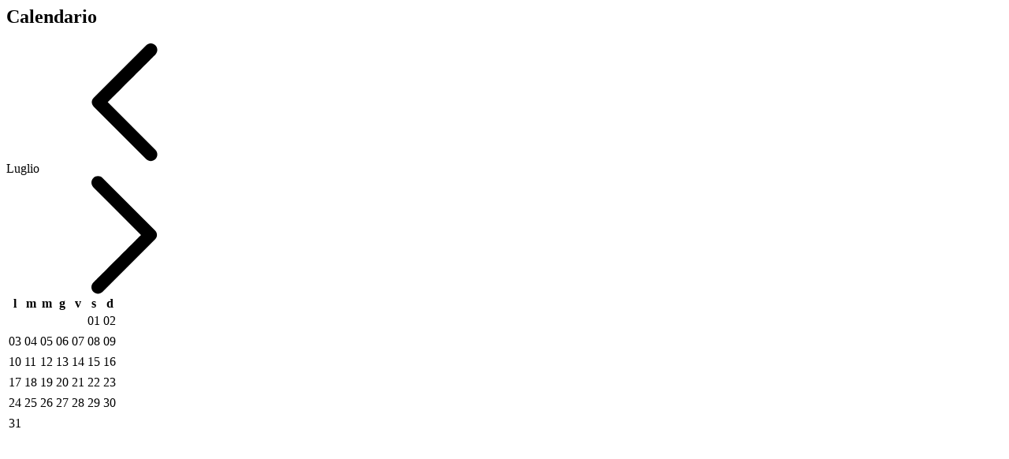

--- FILE ---
content_type: text/html;charset=UTF-8
request_url: https://psr.regione.puglia.it/bando-sottomisura-19.2?p_p_id=it_smc_calendar_events_portlet_CalendarEventsPortlet_INSTANCE_f3o4XmZxOgq9&p_p_lifecycle=0&p_p_state=exclusive&p_p_mode=view&_it_smc_calendar_events_portlet_CalendarEventsPortlet_INSTANCE_f3o4XmZxOgq9_year=2023&_it_smc_calendar_events_portlet_CalendarEventsPortlet_INSTANCE_f3o4XmZxOgq9_month=6
body_size: 2216
content:
<div id="_it_smc_calendar_events_portlet_CalendarEventsPortlet_INSTANCE_f3o4XmZxOgq9_calendar"> <div class="calendar-psr desktop-version px-4"> <div class="row"> <div class="col"> <h2 class="portlet-title pt-1">Calendario</h2> </div> </div> <div id="calendar-header" class="calendar-header"> <a class="header-prev-month header-prev-next-link" href="https://psr.regione.puglia.it/bando-sottomisura-19.2?p_p_id=it_smc_calendar_events_portlet_CalendarEventsPortlet_INSTANCE_f3o4XmZxOgq9&amp;p_p_lifecycle=0&amp;p_p_state=normal&amp;p_p_mode=view&amp;_it_smc_calendar_events_portlet_CalendarEventsPortlet_INSTANCE_f3o4XmZxOgq9_year=2023&amp;_it_smc_calendar_events_portlet_CalendarEventsPortlet_INSTANCE_f3o4XmZxOgq9_month=5" data-href="https://psr.regione.puglia.it/bando-sottomisura-19.2?p_p_id=it_smc_calendar_events_portlet_CalendarEventsPortlet_INSTANCE_f3o4XmZxOgq9&amp;p_p_lifecycle=0&amp;p_p_state=exclusive&amp;p_p_mode=view&amp;_it_smc_calendar_events_portlet_CalendarEventsPortlet_INSTANCE_f3o4XmZxOgq9_year=2023&amp;_it_smc_calendar_events_portlet_CalendarEventsPortlet_INSTANCE_f3o4XmZxOgq9_month=5" > <svg class="lexicon-icon lexicon-icon-angle-left" focusable="false" id="dmnj" role="presentation"><use xlink:href="https://psr.regione.puglia.it/o/psr-theme/images/clay/icons.svg#angle-left"/></svg><script type="text/javascript">Liferay.Loader.require.apply(Liferay.Loader,["frontend-taglib-clay$clay-icon@2.10.0/lib/ClayIcon"].concat([function(Component){var context={"_INJECTED_DATA_":{},"symbol":"angle-left","spritemap":"https://psr.regione.puglia.it/o/psr-theme/images/clay/icons.svg","portletId":"it_smc_calendar_events_portlet_CalendarEventsPortlet_INSTANCE_f3o4XmZxOgq9","id":"dmnj","locale":{"ISO3Country":"ITA","ISO3Language":"ita","country":"IT","displayCountry":"Italia","displayLanguage":"italiano","displayName":"italiano (Italia)",
"displayScript":"","displayVariant":"","extensionKeys":[],"language":"it","script":"","unicodeLocaleAttributes":[],"unicodeLocaleKeys":[],"variant":""},"element":"#dmnj"};var destroyConfig={destroyOnNavigate:true,portletId:context.portletId};if(context.defaultEventHandler)Liferay.componentReady(context.defaultEventHandler).then(function(defaultEventHandler){context.defaultEventHandler=defaultEventHandler;if(false)Liferay.component("dmnj",new Component.default(context,"#dmnj"),destroyConfig);else Liferay.component("dmnj",
new Component.default(context),destroyConfig)});else if(false)Liferay.component("dmnj",new Component.default(context,"#dmnj"),destroyConfig);else Liferay.component("dmnj",new Component.default(context),destroyConfig)},function(error){console.error("Unable to load "+["frontend-taglib-clay$clay-icon@2.10.0/lib/ClayIcon"]);Liferay.fire("soyComponentLoadingError",{error:error,modules:["frontend-taglib-clay$clay-icon@2.10.0/lib/ClayIcon"]})}]));</script> </a> <div class="header-current-month"> Luglio </div> <a class="header-next-month header-prev-next-link" href="https://psr.regione.puglia.it/bando-sottomisura-19.2?p_p_id=it_smc_calendar_events_portlet_CalendarEventsPortlet_INSTANCE_f3o4XmZxOgq9&amp;p_p_lifecycle=0&amp;p_p_state=normal&amp;p_p_mode=view&amp;_it_smc_calendar_events_portlet_CalendarEventsPortlet_INSTANCE_f3o4XmZxOgq9_year=2023&amp;_it_smc_calendar_events_portlet_CalendarEventsPortlet_INSTANCE_f3o4XmZxOgq9_month=7" data-href="https://psr.regione.puglia.it/bando-sottomisura-19.2?p_p_id=it_smc_calendar_events_portlet_CalendarEventsPortlet_INSTANCE_f3o4XmZxOgq9&amp;p_p_lifecycle=0&amp;p_p_state=exclusive&amp;p_p_mode=view&amp;_it_smc_calendar_events_portlet_CalendarEventsPortlet_INSTANCE_f3o4XmZxOgq9_year=2023&amp;_it_smc_calendar_events_portlet_CalendarEventsPortlet_INSTANCE_f3o4XmZxOgq9_month=7" > <svg class="lexicon-icon lexicon-icon-angle-right" focusable="false" id="kyvf" role="presentation"><use xlink:href="https://psr.regione.puglia.it/o/psr-theme/images/clay/icons.svg#angle-right"/></svg><script type="text/javascript">Liferay.Loader.require.apply(Liferay.Loader,["frontend-taglib-clay$clay-icon@2.10.0/lib/ClayIcon"].concat([function(Component){var context={"_INJECTED_DATA_":{},"symbol":"angle-right","spritemap":"https://psr.regione.puglia.it/o/psr-theme/images/clay/icons.svg","portletId":"it_smc_calendar_events_portlet_CalendarEventsPortlet_INSTANCE_f3o4XmZxOgq9","id":"kyvf","locale":{"ISO3Country":"ITA","ISO3Language":"ita","country":"IT","displayCountry":"Italia","displayLanguage":"italiano","displayName":"italiano (Italia)",
"displayScript":"","displayVariant":"","extensionKeys":[],"language":"it","script":"","unicodeLocaleAttributes":[],"unicodeLocaleKeys":[],"variant":""},"element":"#kyvf"};var destroyConfig={destroyOnNavigate:true,portletId:context.portletId};if(context.defaultEventHandler)Liferay.componentReady(context.defaultEventHandler).then(function(defaultEventHandler){context.defaultEventHandler=defaultEventHandler;if(false)Liferay.component("kyvf",new Component.default(context,"#kyvf"),destroyConfig);else Liferay.component("kyvf",
new Component.default(context),destroyConfig)});else if(false)Liferay.component("kyvf",new Component.default(context,"#kyvf"),destroyConfig);else Liferay.component("kyvf",new Component.default(context),destroyConfig)},function(error){console.error("Unable to load "+["frontend-taglib-clay$clay-icon@2.10.0/lib/ClayIcon"]);Liferay.fire("soyComponentLoadingError",{error:error,modules:["frontend-taglib-clay$clay-icon@2.10.0/lib/ClayIcon"]})}]));</script> </a> </div> <!--<div class="test"> 25-gen-2026 5.42.56 26-giu-2023 bbb 27-giu-2023 bbb 28-giu-2023 bbb 29-giu-2023 bbb 30-giu-2023 bbb 1-lug-2023 bbb 2-lug-2023 bbb ccc 3-lug-2023 bbb 4-lug-2023 bbb 5-lug-2023 bbb 6-lug-2023 bbb 7-lug-2023 bbb 8-lug-2023 bbb 9-lug-2023 bbb ccc 10-lug-2023 bbb 11-lug-2023 bbb 12-lug-2023 bbb 13-lug-2023 bbb 14-lug-2023 bbb 15-lug-2023 bbb 16-lug-2023 bbb ccc 17-lug-2023 bbb 18-lug-2023 bbb 19-lug-2023 bbb 20-lug-2023 bbb 21-lug-2023 bbb 22-lug-2023 bbb 23-lug-2023 bbb ccc 24-lug-2023 bbb 25-lug-2023 bbb 26-lug-2023 bbb 27-lug-2023 bbb 28-lug-2023 bbb 29-lug-2023 bbb 30-lug-2023 bbb ccc 31-lug-2023 bbb 1-ago-2023 bbb 2-ago-2023 bbb 3-ago-2023 bbb 4-ago-2023 bbb 5-ago-2023 bbb 6-ago-2023 bbb ccc 7-ago-2023 bbb 8-ago-2023 bbb 9-ago-2023 bbb 10-ago-2023 bbb 11-ago-2023 bbb 12-ago-2023 bbb 13-ago-2023 bbb ccc </div>--> <table class="calendar"> <thead class="days-of-week"> <th> l </th> <th> m </th> <th> m </th> <th> g </th> <th> v </th> <th> s </th> <th> d </th> </thead> <tbody id="calendar-body"> <tr class="row-days"> <td class='day prev-month' data-date-key="2023-06-26"> </td> <td class='day prev-month' data-date-key="2023-06-27"> </td> <td class='day prev-month' data-date-key="2023-06-28"> </td> <td class='day prev-month' data-date-key="2023-06-29"> </td> <td class='day prev-month' data-date-key="2023-06-30"> </td> <td class='day current-month' data-date-key="2023-07-01"> 01 </td> <td class='day current-month' data-date-key="2023-07-02"> 02 </td> </tr> <tr class="row-events"> <td colspan="7"> </td> </tr> <tr class="row-days"> <td class='day current-month' data-date-key="2023-07-03"> 03 </td> <td class='day current-month' data-date-key="2023-07-04"> 04 </td> <td class='day current-month' data-date-key="2023-07-05"> 05 </td> <td class='day current-month' data-date-key="2023-07-06"> 06 </td> <td class='day current-month' data-date-key="2023-07-07"> 07 </td> <td class='day current-month' data-date-key="2023-07-08"> 08 </td> <td class='day current-month' data-date-key="2023-07-09"> 09 </td> </tr> <tr class="row-events"> <td colspan="7"> </td> </tr> <tr class="row-days"> <td class='day current-month' data-date-key="2023-07-10"> 10 </td> <td class='day current-month' data-date-key="2023-07-11"> 11 </td> <td class='day current-month' data-date-key="2023-07-12"> 12 </td> <td class='day current-month' data-date-key="2023-07-13"> 13 </td> <td class='day current-month' data-date-key="2023-07-14"> 14 </td> <td class='day current-month' data-date-key="2023-07-15"> 15 </td> <td class='day current-month' data-date-key="2023-07-16"> 16 </td> </tr> <tr class="row-events"> <td colspan="7"> </td> </tr> <tr class="row-days"> <td class='day current-month' data-date-key="2023-07-17"> 17 </td> <td class='day current-month' data-date-key="2023-07-18"> 18 </td> <td class='day current-month' data-date-key="2023-07-19"> 19 </td> <td class='day current-month' data-date-key="2023-07-20"> 20 </td> <td class='day current-month' data-date-key="2023-07-21"> 21 </td> <td class='day current-month' data-date-key="2023-07-22"> 22 </td> <td class='day current-month' data-date-key="2023-07-23"> 23 </td> </tr> <tr class="row-events"> <td colspan="7"> </td> </tr> <tr class="row-days"> <td class='day current-month' data-date-key="2023-07-24"> 24 </td> <td class='day current-month' data-date-key="2023-07-25"> 25 </td> <td class='day current-month' data-date-key="2023-07-26"> 26 </td> <td class='day current-month' data-date-key="2023-07-27"> 27 </td> <td class='day current-month' data-date-key="2023-07-28"> 28 </td> <td class='day current-month' data-date-key="2023-07-29"> 29 </td> <td class='day current-month' data-date-key="2023-07-30"> 30 </td> </tr> <tr class="row-events"> <td colspan="7"> </td> </tr> <tr class="row-days"> <td class='day current-month' data-date-key="2023-07-31"> 31 </td> <td class='day next-month' data-date-key="2023-08-01"> </td> <td class='day next-month' data-date-key="2023-08-02"> </td> <td class='day next-month' data-date-key="2023-08-03"> </td> <td class='day next-month' data-date-key="2023-08-04"> </td> <td class='day next-month' data-date-key="2023-08-05"> </td> <td class='day next-month' data-date-key="2023-08-06"> </td> </tr> <tr class="row-events"> <td colspan="7"> </td> </tr> <tr class="row-days"> <td class='day next-month' data-date-key="2023-08-07"> </td> <td class='day next-month' data-date-key="2023-08-08"> </td> <td class='day next-month' data-date-key="2023-08-09"> </td> <td class='day next-month' data-date-key="2023-08-10"> </td> <td class='day next-month' data-date-key="2023-08-11"> </td> <td class='day next-month' data-date-key="2023-08-12"> </td> <td class='day next-month' data-date-key="2023-08-13"> </td> </tr> <tr class="row-events"> <td colspan="7"> </td> </tr> </tbody> </table> </div> </div> <script>(function($){var calendarSelector="#_it_smc_calendar_events_portlet_CalendarEventsPortlet_INSTANCE_f3o4XmZxOgq9_calendar";var $calendar=$(calendarSelector);$('[data-toggle\x3d"tooltip"]').tooltip();$calendar.on("mouseover",".day",handleDayClick);$calendar.on("click",".header-prev-next-link",handlePrevNextClick);var mediaQuery=window.matchMedia("(min-width: 768px)");mediaQuery.addListener(handleMatchMediaChangeCalendar);function handleMatchMediaChangeCalendar(event){if(!event.matches)collapseActiveDay()}
function handleDayClick(event){var $day=$(this);if(!$day.hasClass("active")){collapseActiveDay();expandDay($day.attr("data-date-key"))}else collapseActiveDay()}function expandDay(dateKey){$calendar.find('.day[data-date-key\x3d"'+dateKey+'"]').addClass("active");$calendar.find('.events-list[data-date-key\x3d"'+dateKey+'"]').addClass("active")}function collapseActiveDay(){$calendar.find(".events-list.active").removeClass("active");$calendar.find(".day.active").removeClass("active")}function handlePrevNextClick(event){event.preventDefault();
var $link=$(this);var href=$link.data("href")||$link.attr("href");$calendar.css({opacity:.5});$calendar.load(href+" "+calendarSelector,function(){$calendar.css({opacity:1});$calendar.find('[data-toggle\x3d"tooltip"]').tooltip()})}})(AUI.$);</script> 